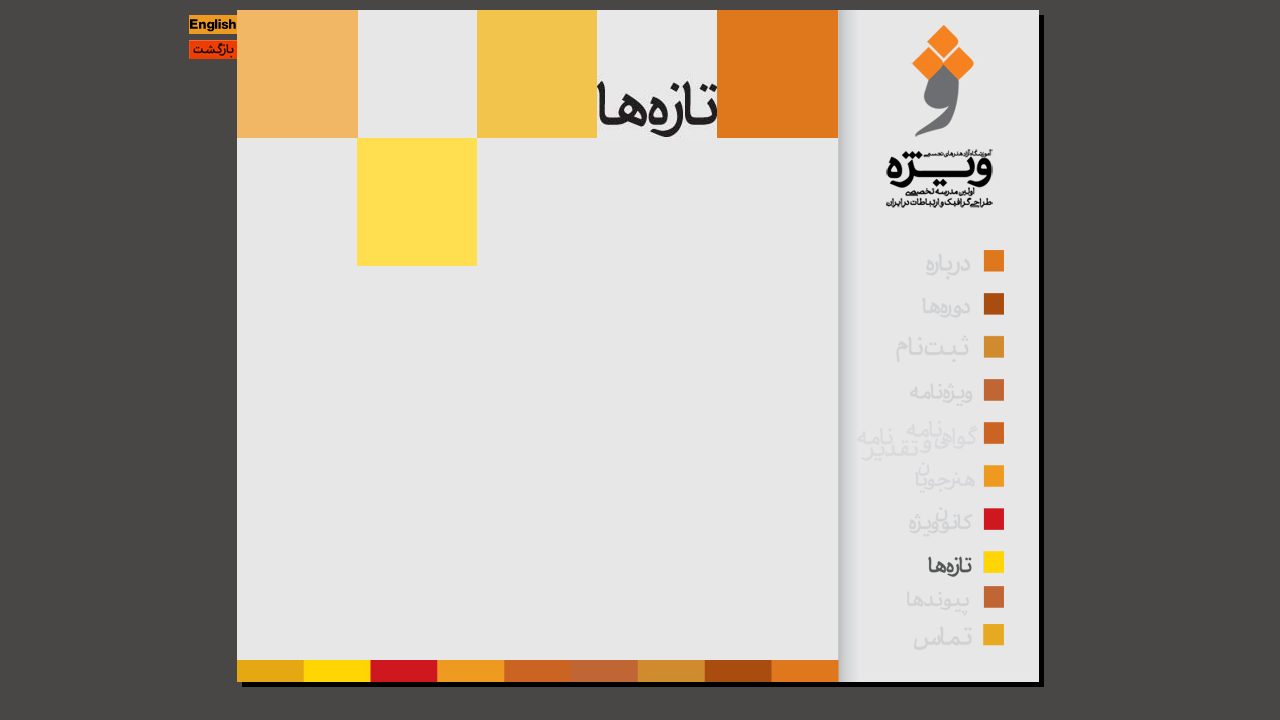

--- FILE ---
content_type: text/html; charset=UTF-8
request_url: http://www.vijecorp.com/news/index.php?subaction=showfull&id=1320314281&archive=&start_from=&ucat=&
body_size: 2883
content:
<!DOCTYPE html PUBLIC "-//W3C//DTD XHTML 1.0 Transitional//EN" "http://www.w3.org/TR/xhtml1/DTD/xhtml1-transitional.dtd">
<html xmlns="http://www.w3.org/1999/xhtml">
<head>
<meta http-equiv="Content-Type" content="text/html; charset=utf-8" />
<title>Vije</title>
<link rel="stylesheet" type="text/css" href="http://www.vijecorp.com/style.css">
<link rel="stylesheet" type="text/css" href="http://www.vijecorp.com/pages.css">
<link rel="shortcut icon" href="http://www.vijecorp.com/images/favicon.ico">

<script>
  (function(i,s,o,g,r,a,m){i['GoogleAnalyticsObject']=r;i[r]=i[r]||function(){
  (i[r].q=i[r].q||[]).push(arguments)},i[r].l=1*new Date();a=s.createElement(o),
  m=s.getElementsByTagName(o)[0];a.async=1;a.src=g;m.parentNode.insertBefore(a,m)
  })(window,document,'script','//www.google-analytics.com/analytics.js','ga');

  ga('create', 'UA-25245607-22', 'vijecorp.com');
  ga('send', 'pageview');

</script>

</head>

<body>
	<div id="frame">
	    <div id="none_shade"></div>
		<div id="frame_btm">
        	<div id="frame_inner">
            <a id="logo" href="http://www.vijecorp.com/" title="Home">&nbsp;</a>
            <div class="block" id="b1">&nbsp;</div>
            <div class="block" id="b2">&nbsp;</div>
            <div class="block" id="b3">&nbsp;</div>
            <div class="block" id="b4">&nbsp;</div>
            <div id="menu">
            	<a href="http://www.vijecorp.com/about" id="m_about" class="menu_item">&nbsp;</a>
<a href="http://www.vijecorp.com/courses" id="m_courses" class="menu_item">&nbsp;</a>
<a href="http://www.vijecorp.com/register" id="m_register" class="menu_item">&nbsp;</a>
<a href="http://www.vijecorp.com/newsletter" id="m_vijename" class="menu_item">&nbsp;</a>
<a href="http://www.vijecorp.com/diploma" id="m_diploma" class="menu_item">&nbsp;</a>
<a href="http://www.vijecorp.com/news" id="m_news" class="menu_item">&nbsp;</a>
<a href="http://www.vijecorp.com/students" id="m_students" class="menu_item">&nbsp;</a>
<a href="http://www.vijecorp.com/kanoon" id="m_kanoon" class="menu_item">&nbsp;</a>
<a href="http://www.vijecorp.com/links" id="m_links" class="menu_item">&nbsp;</a>
<a href="http://www.vijecorp.com/contact" id="m_contact" class="menu_item">&nbsp;</a>            </div>
            <div id="main">
            <div class="block" id="pagetitle"></div>
            <a href="javascript:history.back(1);" id="back">&nbsp;</a>
            <a href="http://www.vijecorp.com/english/" id="lang">&nbsp;</a>

<style type="text/css">
<!--
	#m_news {
		background-position:right;
	}
	#pagetitle {
		background-image:url(../images/t_news.jpg);
	}
-->


	img {
		margin:10px;
		margin-top:0px;
		margin-right:0px;
		border:solid 1px #cccccc;
	}
</style>

<div class="box_placeholder">&nbsp;</div>
<br />
<br />
<meta http-equiv="Content-Type" content="text/html; charset=1256" />


--- FILE ---
content_type: text/css
request_url: http://www.vijecorp.com/style.css
body_size: 1394
content:
@charset "utf-8";
/* CSS Document */

html, body, div, span, applet, object, iframe,
h1, h2, h3, h4, h5, h6, p, blockquote, pre,
a, abbr, acronym, address, big, cite, code,
del, dfn, em, font, img, ins, kbd, q, s, samp,
small, strike, strong, sub, sup, tt, var,
b, u, i, center,
dl, dt, dd, ol, ul, li,
fieldset, form, label, legend,
table, caption, tbody, tfoot, thead, tr, th, td {
	margin: 0;
	padding: 0;
	border: 0;
	outline: 0;
	font-size: 100%;
	vertical-align: baseline;
	background: transparent;
}
body {
	line-height: 1;
}
ol, ul {
	list-style: none;
}
blockquote, q {
	quotes: none;
}

/* remember to define focus styles! */
:focus {
	outline: 0;
}

/* remember to highlight inserts somehow! */
ins {
	text-decoration: none;
}
del {
	text-decoration: line-through;
}

/* tables still need 'cellspacing="0"' in the markup */
table {
	border-collapse: collapse;
	border-spacing: 0;
}

body {
	font-family:tahoma;
	font-size:11px;
	color:#000000;
	background-color:#484745;
}
a {
	text-decoration:none;
	color:#CC0000;
}
a:hover {
	color:#FF6600;
}

#dhtmltooltip{
	position: absolute;
	
	
	border: 1px solid black;
	padding: 2px;
	background-color: #FFF;
	visibility: hidden;
	z-index: 100;
	direction:rtl;
	
	 
	/*Remove below line to remove shadow. Below line should always appear last within this CSS*/
filter: progid:DXImageTransform.Microsoft.Shadow(color=gray,direction=135);
}



--- FILE ---
content_type: text/css
request_url: http://www.vijecorp.com/pages.css
body_size: 7229
content:
p {
	margin-bottom:10px;
}
td {
	padding:5px;
	text-align:right;
}
td img {
	float:right;
	margin-left:10px;
}
blockquote {
	margin:10px;
	margin-right:30px;
}
#frame {
	width:807px;
	margin:auto;
	margin-top:10px;
	position:relative;
}
#frame_btm {
	background-image:url(images/bg_btm.jpg);
	background-position:bottom center;
	background-repeat:no-repeat;
	padding-bottom:27px;
}
#frame_inner {
	background-image:url(images/bg.jpg);
	background-position:center;
	background-repeat:repeat-y;
	min-height:650px;
	height:auto;
	_height:600px;
}
#none_shade {
	width: 5px;
	height: 5px;
	position: absolute;
	right: 0px;
	_right: -1px;
	top: 0px;
	font-size: 3px;
	background-color: #484745;
}
#logo {
	position:absolute;
	right:28px;
	top:15px;
	background-image:url(images/p_logo.jpg);
	background-position:center;
	background-repeat:no-repeat;
	width:154px;
	height:185px;
}
#pathway {
	position:absolute;
	top:0px;
	background-color:#be5513;
	width:589px;
	height:19px;
	left:1px;
	padding-right:10px;
	color:#ECD7BA;
	display: none;
	visibility: hidden;
}
#pathway a {
	color:#fff;
}
#pathway a:hover {
	color:#FF6600;
}
#main {
	width:498px;
	text-align:right;
	direction:rtl;
	position:relative;
	left:0px;
	padding:10px;
	padding-top:150px;
	padding-right:50px;
	padding-left:50px;
	line-height:130%;
}
#menu {
	position:absolute;
	right:40px;
	top:240px;
	height:293px;
	width:147px;
}
.block {
	width:120px;
	height:128px;
	position:absolute;
}
#b1 {
	left:0px;
	background-color:#f1b764;
	top:0px;
	width: 121px;
}
#b2 {
	left:240px;
	top:0px;
	background-color:#f3c44c;
}
#b3 {
	left:480px;
	top:0px;
	background-color:#df771c;
	width: 121px;
}
#b4 {
	top:128px;
	left:120px;
	background-color:#ffdf4f;
}
#pagetitle {
	top:0px;
	left:360px;
}
#footer {
	margin:auto;
	margin-top:10px;
	width:800px;
	padding-left:13px;
	color:#b2afa8;
	font-family:Arial, Helvetica, sans-serif;
	font-size:11px;
}
.menu_item {
	display:block;
	position:absolute;
	left:0px;
	width:147px;
	background-position:left top;
	background-repeat:no-repeat;
}
.menu_item:hover {
	background-position:right top;
}
#m_about {
	background-image:url(images/m_about.gif);
	height:30px;
	top:0px;
	z-index:1;
}
#m_courses {
	background-image:url(images/m_courses.gif);
	height:29px;
	top:43px;
	z-index:3;
}
#m_register {
	background-image:url(images/m_register.gif);
	height:32px;
	top:80px;
	z-index:2;
}
#m_news {
	background-image:url(images/m_news.gif);
	height:30px;
	top:301px;
}
#m_students {
	background-image:url(images/m_students.gif);
	height:36px;
	top:209px;
}
#m_vijename {
	background-image:url(images/m_vijename.gif);
	height:30px;
	top:129px;
}
#m_diploma {
	background-image:url(images/m_diploma.gif);
	height:43px;
	top:171px;
}
#m_kanoon {
	background-image:url(images/m_kanoon.gif);
	height:36px;
	top:252px;
}
#m_links {
	background-image:url(images/m_links.gif);
	height:36px;
	top:336px;
}
#m_contact {
	background-image:url(images/m_contact.gif);
	height:30px;
	top:371px;
}
.title {
	font-family:tahoma;
	font-size:18px;
	font-weight:bold;
	color:#DF771C;
	line-height:150%;
}
.subtitle {
	font-family:tahoma;
	font-size:12px;
	font-weight:bold;
	color:#DF771C;
	margin-bottom:18px;
	line-height:150%;
}
#members {
	width:100%;
}
#members td{
	padding:5px;
}
#members img {
	float:right;
	margin-left:5px;
}
#contents_table {
	float:left;
	margin-right:20px;
	margin-bottom:10px;
	width:150px;
	margin-top:20px;
}
#contents_table a {
	color:#CC0000;
}
#contents_table a:hover {
	color:#990000;
}
.table_link {
	margin:10px;
	margin-bottom:20px;
}
.pdf {
	vertical-align:middle;
	margin-left:5px;
	margin-bottom:5px;
}
.cell {
	text-align:right;
	padding:5px;
	clear:both;
	height:100px;
}
.cell img {
	float:right;
	margin-left:10px;
}
.image_placeholder {
	background-color:#CCCCCC;
	width:100px;
	height:100px;
	float:right;
	margin-left:10px;
}
.newsletter {
	line-height:170%;
}
.pages_block {
	margin-right:110px;

}
.page_link {
	padding:0px;
	margin-left:8px;
	margin-bottom:8px;
	display:block;
	float:right;
	width:18px;
	height:18px;
	background-color:#e4e4e4;
	text-align:center;
	border-top: #fff 1px solid;
	border-left: #f8f8f8 1px solid;
	border-right: #d2d2d2 1px solid;
	border-bottom: #ccc 1px solid;
	color:#FF6600;
}
.page_link:hover {
	border-bottom: #fff 1px solid;
	border-right: #f8f8f8 1px solid;
	border-left: #d2d2d2 1px solid;
	border-top: #ccc 1px solid;
	color:#CC0000;
}
.leaflet_title {
	padding:0px;
	margin-right:8px;
	margin-bottom:5px;
	font-weight:bold;
}
.block_link {
	text-align:center;
	color:#fff;
	padding-top:48px;
	height:80px;
}
#discrete {
	background-color:#d79f00;
	top:384px;
	left:360px;
}
#continuous {
	background-color:#a1402c;
	top:256px;
	left:240px;
}
#advert {
	background-color:#ba251d;
	top:384px;
	left:120px;
}
#graphic_base {
	background-color:#e77817;
	top:256px;
	left:0px;
	height:88px;
	padding-top:40px;
}
#Illustration {
	background-color:#cb6422;
	top:256px;
	left:480px;
	height:88px;
	padding-top:40px;
}

#animation {
	background-color:#a1402c;
	top:512px;
	left:0px;
	height:88px;
	padding-top:40px;
	
}
#titraj{
	background-color:#C60;
	top:512px;
	left:240px;
	height:88px;
	padding-top:40px;	
}
#culture{
	background-color:#FC0;
	top:512px;
	left:480px;
	height:88px;
	padding-top:40px;
}
#publish {
	background-color:#C96;
	top:640px;
	left:120px;
}
#illustration6 {
	background-color:#ba251d;
	top:640px;
	left:360px;
}
#ad_graphic{
	background-color:#FC0;
	top:768px;
	left:0px;
	height:88px;
	padding-top:40px;
}
#illustration6:hover {
	background-color:#eabebc;
	color:#ba251d;
}
#discrete:hover {
	background-color:#f3e2b3;
	color:#A94C0F;
}
#continuous:hover {
	background-color:#FC0;
	color:#a1402c;
}
#advert:hover {
	background-color:#eabebc;
	color:#ba251d;
}
#graphic_base:hover {
	background-color:#f8d7ba;
	color:#a1402c;
}
#Illustration:hover {
	background-color:#dbad8f;
	color:#8f5937;
	
	
}
#animation:hover {
	background-color:#e3c6c0;
	color:#a1402c;
	
}
#titraj:hover{
	background-color:#C96;
	color: #606;	
}
#culture:hover{
	background-color:#F93;
	color: #906;
}
#ad_graphic:hover{
	background-color:#F93;
	color: #906;
}
#publish:hover{
	background-color:#FC9;
	color: #906;
}
#contents_table li {
	margin-right:10px;
	list-style-type:disc;
	list-style-position:inside;
}
#contents_table li ul li {
	list-style-type:circle;
}
.poster {
	width:500px;
	margin:auto;
	border:2px solid #666666;
	margin-bottom:10px;
}
#back {
	background-image:url(images/back.jpg);
	width:48px;
	height:19px;
	position:absolute;
	left:-48px;
	top:30px;
}
#lang {
	background-image:url(images/english.jpg);
	width:48px;
	height:19px;
	position:absolute;
	left:-48px;
	top:5px;
}
#courses_table {
	align:right;
	margin-right:20px;
	margin-bottom:50px;
	width:300px;
	margin-top:20px;
	direction:rtl;
}
#courses_table a {
	color:#CC0000;
}
#courses_table a:hover {
	color:#990000;
}

.teachers_list{
	font-family: tahoma;
	font-size: 8pt;
	color: #F63;
	font-style: normal;
	text-decoration: none;
}
.teachers_list:hover{
	font-family: tahoma;
	font-size: 8pt;
	color: #C30;
	font-style: normal;
	text-decoration: none;
}
.teachers_list:visited{
	font-family: tahoma;
	font-size: 8pt;
	color: #F63;
	font-style: normal;
	text-decoration: none;
}